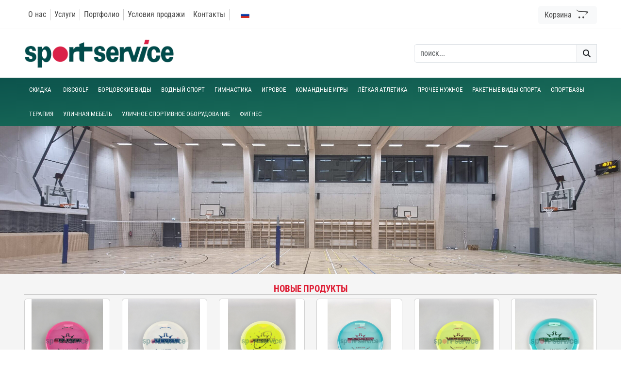

--- FILE ---
content_type: text/html; charset=UTF-8
request_url: https://www.sportservice.ee/ru/product/turnik-press-brusya-g542/
body_size: 9057
content:

<!doctype html>
<html lang="ru">
<head>
    <!-- Google tag (gtag.js) -->
    <script async src="https://www.googletagmanager.com/gtag/js?id=G-9WDZ3RV84B"></script>
    <script>
    window.dataLayer = window.dataLayer || [];

    function gtag() {
        dataLayer.push(arguments);
    }
    gtag('js', new Date());

    gtag('config', 'G-9WDZ3RV84B');
    </script>
    <meta charset="utf-8">
    <meta name="viewport" content="width=device-width, initial-scale=1">
        <title>Sportservice OÜ | sports accesories | football goals | basketball construction | custom sports solutions | multiarenas | tribunes | Spordiinventari müük | Spordivahendid | spordivarustus - ru                                Sportservice</title>
    <link href="https://www.sportservice.ee/1-0/bootstrap-5-3-2/dist/css/bootstrap.min.css" rel="stylesheet"
        integrity="sha384-T3c6CoIi6uLrA9TneNEoa7RxnatzjcDSCmG1MXxSR1GAsXEV/Dwwykc2MPK8M2HN" crossorigin="anonymous">

    <link rel="stylesheet" href="https://www.sportservice.ee/1-0/addons/fontawesome-free-6.5.1-web/css/fontawesome.min.css" />
    <link rel="stylesheet" href="https://www.sportservice.ee/1-0/addons/fontawesome-free-6.5.1-web/css/solid.css" />
    <link rel="stylesheet" href="https://www.sportservice.ee/1-0/addons/fontawesome-free-6.5.1-web/css/all.min.css" />
    <link href="https://www.sportservice.ee/1-0/css/style.css?ver=1768671467" rel="stylesheet">
            <link href="https://www.sportservice.ee/1-0/css/breakpoints.css?ver=1768671467" rel="stylesheet">
    <link rel="shortcut icon" type="image/png" href="https://www.sportservice.ee/1-0/images/favicon_130x130.png" />

    <meta name="description" content="Sportservice OÜ | Sportservice OÜ | sports accesories | football goals | basketball construction | custom sports solutions | multiarenas | tribunes | Spordiinventari müük | Spordivahendid | spordivarustus - ru                                " />
    <link rel="canonical" href="https://www.sportservice.ee/" />

    <meta property="og:locale" content="ru_ru" />
    <meta property="og:type" content="website" />
    <meta property="og:title" content="Sportservice OÜ | sports accesories | football goals | basketball construction | custom sports solutions | multiarenas | tribunes | Spordiinventari müük | Spordivahendid | spordivarustus - ru                                Sportservice" />
    <meta property="og:description" content="Sportservice OÜ | Sportservice OÜ | sports accesories | football goals | basketball construction | custom sports solutions | multiarenas | tribunes | Spordiinventari müük | Spordivahendid | spordivarustus - ru                                " />
    <meta property="og:url" content="https://www.sportservice.ee/" /><meta property="og:image" content="https://www.sportservice.ee/1-0/images/sportservice_logo_meta.jpg" /><meta property="og:image:width" content="600" /><meta property="og:image:height" content="600" /><meta property="og:image:type" content="image/jpg" />    <!--<meta property="fb:app_id" content="100040411515102" />-->
    <meta property="og:site_name" content="Sportservice OÜ" />
    <meta property="article:modified_time" content="2026-01-17T19:37:47+00:00" />

</head>

<body>
    <input type="hidden" id="inp_index_tr" value="ru">
    
<div class="container-fluid header-mainmenu">
    <div class="row">

        <div class="col-6 col-md-8 8 header-mainmenu-left d-flex align-items-center">

            <span class="mainmenu-link"><a href="https://www.sportservice.ee/ru/firmast/">О нас</a></span>
            <span class="mainmenu-link"><a href="https://www.sportservice.ee/ru/spordiinventari-teenus/">Услуги</a></span>
            <span class="mainmenu-link"><a href="https://www.sportservice.ee/ru/sportservice-tehtud-tood/">Портфолио</a></span>
            <span class="mainmenu-link"><a href="https://www.sportservice.ee/ru/muugitingimused/">Условия продажи</a></span>
            <!--<span class="mainmenu-link"><a href="blogi-sportservice/">Blogi</a></span>-->
            <!--<span class="mainmenu-link"><a href="vabad-tookohad/">Avatud töökohad</a></span>-->
            <span class="mainmenu-link"><a href="https://www.sportservice.ee/ru/sportservice-kontakt/">Контакты</a></span>

            <span class="mainmenu-link"> </span>

                            
                <div class="dropdown">
                            <button style="background: none; border: none;" type="button" data-bs-toggle="dropdown" aria-expanded="false">
                                <img src="https://www.sportservice.ee/1-0/images/flag_ru.png" style="height: 12px; width: auto;">
                            </button>
                            <ul class="dropdown-menu">
                            <li style="font-size: 13px;"><a class="dropdown-item" href="https://www.sportservice.ee/"><img src="https://www.sportservice.ee/1-0/images/flag_et.png" style="height: 12px; width: auto; padding-right: 5px;"> eesti keeles</a></li>
                            <li style="font-size: 13px;"><a class="dropdown-item" href="https://www.sportservice.ee/fi"><img src="https://www.sportservice.ee/1-0/images/flag_fi.png" style="height: 12px; width: auto; padding-right: 5px;"> suomeksi</a></li>
                            <li style="font-size: 13px;"><a class="dropdown-item" href="https://www.sportservice.ee/en"><img src="https://www.sportservice.ee/1-0/images/flag_en.png" style="height: 12px; width: auto; padding-right: 5px;"> in English</a></li>
                            </ul>
                        </div>                
            
            <span class="mainmenu-button-mobile" data-bs-toggle="offcanvas" data-bs-target="#offcanvas_menu_main" aria-controls="offcanvas_menu_main"><i class="fa-solid fa-bars"></i></span>

        </div>

        <div class="col-6 col-md-4  header-mainmenu-right">

            <button type="button" id="btn_cart" class="btn btn-light position-relative btn-mainmenu-cart">
                <span class="mainmenu-cart-text">Корзина </span> 
                
                <span><i class="fa-brands fa-opencart"></i></span>
                <span class="badge bg-red" id="span_cart_count">0</span>
            </button>

        </div>

    </div>
</div><!--header-mainmenu-->

<div class="offcanvas offcanvas-start" data-bs-backdrop="static" tabindex="-1" id="offcanvas_menu_main" aria-labelledby="">
    <div class="offcanvas-header">
        <div style="display: block;">
            <a href="https://www.sportservice.ee/"><img src="https://www.sportservice.ee/1-0/images/logo-hor-transp.png" style="width: 80%;height: auto; border:none;" title="Sportservice OÜ" alt="Sportservice OÜ logo"></a>
        </div>
        <!--<h5 class="offcanvas-title" id="staticBackdropLabel">TOOTEKATALOOG</h5>-->
        <button type="button" class="btn-close" data-bs-dismiss="offcanvas" aria-label="Close"></button>
    </div>
    <div class="offcanvas-body" id="offcanvas_menu_maincat">
        <div>
            <span class="categories-menu-link-mobile"><a href="https://www.sportservice.ee/ru/firmast/"><i class="fa-solid fa-caret-right"></i> О нас</a></span>
            <span class="categories-menu-link-mobile"><a href="https://www.sportservice.ee/ru/spordiinventari-teenus/"><i class="fa-solid fa-caret-right"></i> Услуги</a></span>
            <span class="categories-menu-link-mobile"><a href="https://www.sportservice.ee/ru/sportservice-tehtud-tood/"><i class="fa-solid fa-caret-right"></i> Портфолио</a></span>
            <span class="categories-menu-link-mobile"><a href="https://www.sportservice.ee/ru/muugitingimused/"><i class="fa-solid fa-caret-right"></i> Условия продажи</a></span>
            <!--<span class="categories-menu-link-mobile"><a href="vabad-tookohad/"><i class="fa-solid fa-caret-right"></i> Avatud töökohad</a></span>-->
            <span class="categories-menu-link-mobile"><a href="https://www.sportservice.ee/ru/sportservice-kontakt/"><i class="fa-solid fa-caret-right"></i> Контакты</a></a></span>
        </div>
    </div>
</div><div class="container-fluid header-menu2">
    <div class="row">
        <div class="col-12 col-lg-8 header-menu2-left d-flex align-items-center">
            <a href="https://www.sportservice.ee/ru/"><img src="https://www.sportservice.ee/1-0/images/logo-hor-transp.png" class="img-menu2-logo" title="Sportservice OÜ" alt="Sportservice OÜ logo"></a>
        </div>
        <div class="col-12 col-lg-4 header-menu2-right d-flex align-items-center">
            <div class="input-group">
                <input type="text" id="inp_fp_search" class="form-control" placeholder="поиск..." value="" aria-label="otsing" aria-describedby="basic-addon1">
                <span class="input-group-text" id="btn_fp_search" style="cursor: pointer;">
                    <i class="fa-solid fa-magnifying-glass" id="i_search_text"></i>
                    <span class="spinner-grow spinner-grow-sm text-green" id="i_search_loading" aria-hidden="true"></span>
                </span>

                <div class="dropdown-menu search-dropdown-window">
                    <table class="table table-hover" style="padding: 0;">
                        <tbody id="fp_search_results">
                            
                        </tbody>
                    </table>
                </div>

            </div>
            
        </div>
    </div>
</div><!--header-menu2--><div class="container-fluid categories-menu">
    <div class="row">
        <div class="col-12">
            <a href="https://www.sportservice.ee/ru/kataloog/soodus/"><span class="categories-menu-link ">Скидка</span></a>
            <a href="https://www.sportservice.ee/ru/kataloog/discgolf-ru"><span class="categories-menu-link ">Discgolf</span></a><a href="https://www.sportservice.ee/ru/kataloog/voitlussport-ru"><span class="categories-menu-link ">Борцовские виды</span></a><a href="https://www.sportservice.ee/ru/kataloog/veesport-ru"><span class="categories-menu-link ">Водный спорт</span></a><a href="https://www.sportservice.ee/ru/kataloog/voimlemine-ru"><span class="categories-menu-link ">гимнастика</span></a><a href="https://www.sportservice.ee/ru/kataloog/liikumis-ja-lustimangud-ru"><span class="categories-menu-link ">Игровое</span></a><a href="https://www.sportservice.ee/ru/kataloog/meeskonnasport-ru"><span class="categories-menu-link ">командные игры</span></a><a href="https://www.sportservice.ee/ru/kataloog/kergejoustik-ru"><span class="categories-menu-link ">Лёгкая атле́тика</span></a><a href="https://www.sportservice.ee/ru/kataloog/muu-et-ru"><span class="categories-menu-link ">Прочее нужное</span></a><a href="https://www.sportservice.ee/ru/kataloog/reketisport-ru"><span class="categories-menu-link ">Ракетные виды спорта</span></a><a href="https://www.sportservice.ee/ru/kataloog/spordirajatistele-ru"><span class="categories-menu-link ">Спортбазы</span></a><a href="https://www.sportservice.ee/ru/kataloog/teraapia-ru"><span class="categories-menu-link ">Терапия</span></a><a href="https://www.sportservice.ee/ru/kataloog/Уличная-мебель"><span class="categories-menu-link ">Уличная мебель</span></a><a href="https://www.sportservice.ee/ru/kataloog/Уличное-спортивное-оборудование"><span class="categories-menu-link ">Уличное спортивное оборудование</span></a><a href="https://www.sportservice.ee/ru/kataloog/fitness-ru"><span class="categories-menu-link ">ФИТНЕС</span></a> 
            <!--<a href="kataloog/#"><span class="categories-menu-link">Muu</span></a>-->

            <span class="categories-mobile-menu-button" data-bs-toggle="offcanvas" data-bs-target="#offcanvas_menu_categories" aria-controls="offcanvas_menu_categories"><i class="fa-solid fa-caret-right"></i> Tootekataloog</span>     
        </div>
    </div>
</div>

<div class="offcanvas offcanvas-start" data-bs-backdrop="static" tabindex="-1" id="offcanvas_menu_categories" aria-labelledby="">
    <div class="offcanvas-header">
        <div style="display: block;">
            <a href="https://www.sportservice.ee/"><img src="https://www.sportservice.ee/1-0/images/logo-hor-transp.png" style="width: 80%;height: auto; border:none;" title="Sportservice OÜ" alt="Sportservice OÜ logo"></a>
        </div>
        <!--<h5 class="offcanvas-title" id="staticBackdropLabel">TOOTEKATALOOG</h5>-->
        <button type="button" class="btn-close" data-bs-dismiss="offcanvas" aria-label="Close"></button>
    </div>
    <div class="offcanvas-body" id="offcanvas_menu_maincat">
        <div>
            <span class="categories-menu-link-mobile"><a href="https://www.sportservice.ee/ru/kataloog/discgolf-ru"><i class="fa-solid fa-caret-right"></i> Discgolf</a></span><span class="categories-menu-link-mobile"><a href="https://www.sportservice.ee/ru/kataloog/voitlussport-ru"><i class="fa-solid fa-caret-right"></i> Борцовские виды</a></span><span class="categories-menu-link-mobile"><a href="https://www.sportservice.ee/ru/kataloog/veesport-ru"><i class="fa-solid fa-caret-right"></i> Водный спорт</a></span><span class="categories-menu-link-mobile"><a href="https://www.sportservice.ee/ru/kataloog/voimlemine-ru"><i class="fa-solid fa-caret-right"></i> гимнастика</a></span><span class="categories-menu-link-mobile"><a href="https://www.sportservice.ee/ru/kataloog/liikumis-ja-lustimangud-ru"><i class="fa-solid fa-caret-right"></i> Игровое</a></span><span class="categories-menu-link-mobile"><a href="https://www.sportservice.ee/ru/kataloog/meeskonnasport-ru"><i class="fa-solid fa-caret-right"></i> командные игры</a></span><span class="categories-menu-link-mobile"><a href="https://www.sportservice.ee/ru/kataloog/kergejoustik-ru"><i class="fa-solid fa-caret-right"></i> Лёгкая атле́тика</a></span><span class="categories-menu-link-mobile"><a href="https://www.sportservice.ee/ru/kataloog/muu-et-ru"><i class="fa-solid fa-caret-right"></i> Прочее нужное</a></span><span class="categories-menu-link-mobile"><a href="https://www.sportservice.ee/ru/kataloog/reketisport-ru"><i class="fa-solid fa-caret-right"></i> Ракетные виды спорта</a></span><span class="categories-menu-link-mobile"><a href="https://www.sportservice.ee/ru/kataloog/spordirajatistele-ru"><i class="fa-solid fa-caret-right"></i> Спортбазы</a></span><span class="categories-menu-link-mobile"><a href="https://www.sportservice.ee/ru/kataloog/teraapia-ru"><i class="fa-solid fa-caret-right"></i> Терапия</a></span><span class="categories-menu-link-mobile"><a href="https://www.sportservice.ee/ru/kataloog/Уличная-мебель"><i class="fa-solid fa-caret-right"></i> Уличная мебель</a></span><span class="categories-menu-link-mobile"><a href="https://www.sportservice.ee/ru/kataloog/Уличное-спортивное-оборудование"><i class="fa-solid fa-caret-right"></i> Уличное спортивное оборудование</a></span><span class="categories-menu-link-mobile"><a href="https://www.sportservice.ee/ru/kataloog/fitness-ru"><i class="fa-solid fa-caret-right"></i> ФИТНЕС</a></span>        </div>
    </div>
</div><div class="container-fluid header-slider">
    <div class="row" style="margin: 0; padding: 0;">
        <div class="col-12 col-md-12" style="margin: 0; padding: 0;">
            <img class="header-slider-img" src="https://www.sportservice.ee/1-0/images/slider_old.jpg" title="" alt="">
        </div>
    </div>
</div><div class="container-fluid section-bargain">
    <div class="row">
        <div class="col-12 section-bargain-inner">
            <h3 class="text-red text-center">Новые продукты</h3>

            <div class="row row-cols-2 row-cols-md-4 row-cols-lg-6 g-4">
                <div class="col">
                                    <div class="card h-100 bargain-card">
                                    <a href="https://www.sportservice.ee/ru/toode/Диск-для-диск-гольфа-dynamic-discs-lucid-culprit">
                                    <img src="https://www.sportservice.ee/1-0/images/transp_square.png" style="background: url('https://www.sportservice.ee/1-0/uploads/products/400/1768569905.jpg') no-repeat; no-repeat; background-size: contain; background-position: center;" class="card-img-top" alt="Диск для диск гольфа Dynamic Discs Lucid Culprit">
                                    </a>
                                    <div class="card-body">
                                        <h5 class="card-title text-center">Диск для диск гольфа Dynamic Discs Lucid Culprit</h5>
                                        <p class="card-text text-center"><span class="bargain-new-price text-red">20.00€</span> <span class="bargain-new-price-vat"> вкл. НДС</span></p>
                                    </div>
                                    </div>
                            </div><div class="col">
                                    <div class="card h-100 bargain-card">
                                    <a href="https://www.sportservice.ee/ru/toode/Диск-для-диск-гольфа-dynamic-discs-lucid-line-justice">
                                    <img src="https://www.sportservice.ee/1-0/images/transp_square.png" style="background: url('https://www.sportservice.ee/1-0/uploads/products/400/1768566040.jpg') no-repeat; no-repeat; background-size: contain; background-position: center;" class="card-img-top" alt="Диск для диск гольфа Dynamic Discs Lucid Line Justice">
                                    </a>
                                    <div class="card-body">
                                        <h5 class="card-title text-center">Диск для диск гольфа Dynamic Discs Lucid Line Justice</h5>
                                        <p class="card-text text-center"><span class="bargain-new-price text-red">20.00€</span> <span class="bargain-new-price-vat"> вкл. НДС</span></p>
                                    </div>
                                    </div>
                            </div><div class="col">
                                    <div class="card h-100 bargain-card">
                                    <a href="https://www.sportservice.ee/ru/toode/Диск-для-диск-гольфа-dynamic-discs-lucid-ice-orbit-justice">
                                    <img src="https://www.sportservice.ee/1-0/images/transp_square.png" style="background: url('https://www.sportservice.ee/1-0/uploads/products/400/1768564199.jpg') no-repeat; no-repeat; background-size: contain; background-position: center;" class="card-img-top" alt="Диск для диск гольфа Dynamic Discs Lucid Ice Orbit Justice">
                                    </a>
                                    <div class="card-body">
                                        <h5 class="card-title text-center">Диск для диск гольфа Dynamic Discs Lucid Ice Orbit Justice</h5>
                                        <p class="card-text text-center"><span class="bargain-new-price text-red">26.00€</span> <span class="bargain-new-price-vat"> вкл. НДС</span></p>
                                    </div>
                                    </div>
                            </div><div class="col">
                                    <div class="card h-100 bargain-card">
                                    <a href="https://www.sportservice.ee/ru/toode/Диск-для-диск-гольфа-dynamic-discs-lucid-line-suspect">
                                    <img src="https://www.sportservice.ee/1-0/images/transp_square.png" style="background: url('https://www.sportservice.ee/1-0/uploads/products/400/1768561306.jpg') no-repeat; no-repeat; background-size: contain; background-position: center;" class="card-img-top" alt="Диск для диск гольфа Dynamic Discs Lucid Line Suspect">
                                    </a>
                                    <div class="card-body">
                                        <h5 class="card-title text-center">Диск для диск гольфа Dynamic Discs Lucid Line Suspect</h5>
                                        <p class="card-text text-center"><span class="bargain-new-price text-red">20.00€</span> <span class="bargain-new-price-vat"> вкл. НДС</span></p>
                                    </div>
                                    </div>
                            </div><div class="col">
                                    <div class="card h-100 bargain-card">
                                    <a href="https://www.sportservice.ee/ru/toode/Диск-для-диск-гольфаdynamic-discs-lucid-verdict">
                                    <img src="https://www.sportservice.ee/1-0/images/transp_square.png" style="background: url('https://www.sportservice.ee/1-0/uploads/products/400/1768558468.jpg') no-repeat; no-repeat; background-size: contain; background-position: center;" class="card-img-top" alt="Диск для диск гольфаDynamic Discs Lucid Verdict">
                                    </a>
                                    <div class="card-body">
                                        <h5 class="card-title text-center">Диск для диск гольфаDynamic Discs Lucid Verdict</h5>
                                        <p class="card-text text-center"><span class="bargain-new-price text-red">20.00€</span> <span class="bargain-new-price-vat"> вкл. НДС</span></p>
                                    </div>
                                    </div>
                            </div><div class="col">
                                    <div class="card h-100 bargain-card">
                                    <a href="https://www.sportservice.ee/ru/toode/Диск-для-диск-гольфа-dynamic-discs-lucid-line-enforcer">
                                    <img src="https://www.sportservice.ee/1-0/images/transp_square.png" style="background: url('https://www.sportservice.ee/1-0/uploads/products/400/1768553669.jpg') no-repeat; no-repeat; background-size: contain; background-position: center;" class="card-img-top" alt="Диск для диск гольфа Dynamic Discs Lucid Line Enforcer">
                                    </a>
                                    <div class="card-body">
                                        <h5 class="card-title text-center">Диск для диск гольфа Dynamic Discs Lucid Line Enforcer</h5>
                                        <p class="card-text text-center"><span class="bargain-new-price text-red">20.00€</span> <span class="bargain-new-price-vat"> вкл. НДС</span></p>
                                    </div>
                                    </div>
                            </div><div class="col">
                                    <div class="card h-100 bargain-card">
                                    <a href="https://www.sportservice.ee/ru/toode/Диск-для-диск-гольфаlatitude-64-opto-ice-glimmer-explorer-">
                                    <img src="https://www.sportservice.ee/1-0/images/transp_square.png" style="background: url('https://www.sportservice.ee/1-0/uploads/products/400/1768552467.jpg') no-repeat; no-repeat; background-size: contain; background-position: center;" class="card-img-top" alt="Диск для диск гольфаLatitude 64 Opto-Ice Glimmer Explorer ">
                                    </a>
                                    <div class="card-body">
                                        <h5 class="card-title text-center">Диск для диск гольфаLatitude 64 Opto-Ice Glimmer Explorer </h5>
                                        <p class="card-text text-center"><span class="bargain-new-price text-red">26.00€</span> <span class="bargain-new-price-vat"> вкл. НДС</span></p>
                                    </div>
                                    </div>
                            </div><div class="col">
                                    <div class="card h-100 bargain-card">
                                    <a href="https://www.sportservice.ee/ru/toode/Диск-для-диск-гольфа-latitude-64-opto-line-diamond">
                                    <img src="https://www.sportservice.ee/1-0/images/transp_square.png" style="background: url('https://www.sportservice.ee/1-0/uploads/products/400/1768549940.jpg') no-repeat; no-repeat; background-size: contain; background-position: center;" class="card-img-top" alt="Диск для диск гольфа Latitude 64 Opto Line Diamond">
                                    </a>
                                    <div class="card-body">
                                        <h5 class="card-title text-center">Диск для диск гольфа Latitude 64 Opto Line Diamond</h5>
                                        <p class="card-text text-center"><span class="bargain-new-price text-red">20.00€</span> <span class="bargain-new-price-vat"> вкл. НДС</span></p>
                                    </div>
                                    </div>
                            </div><div class="col">
                                    <div class="card h-100 bargain-card">
                                    <a href="https://www.sportservice.ee/ru/toode/Диск-для-диск-гольфа-latitude-64-opto-line-havoc">
                                    <img src="https://www.sportservice.ee/1-0/images/transp_square.png" style="background: url('https://www.sportservice.ee/1-0/uploads/products/400/1768548769.jpg') no-repeat; no-repeat; background-size: contain; background-position: center;" class="card-img-top" alt="Диск для диск гольфа Latitude 64 Opto Line Havoc">
                                    </a>
                                    <div class="card-body">
                                        <h5 class="card-title text-center">Диск для диск гольфа Latitude 64 Opto Line Havoc</h5>
                                        <p class="card-text text-center"><span class="bargain-new-price text-red">20.00€</span> <span class="bargain-new-price-vat"> вкл. НДС</span></p>
                                    </div>
                                    </div>
                            </div><div class="col">
                                    <div class="card h-100 bargain-card">
                                    <a href="https://www.sportservice.ee/ru/toode/Диск-для-диск-гольфа-latitude-64-opto-line-air-ballista-pro">
                                    <img src="https://www.sportservice.ee/1-0/images/transp_square.png" style="background: url('https://www.sportservice.ee/1-0/uploads/products/400/1768546374.jpg') no-repeat; no-repeat; background-size: contain; background-position: center;" class="card-img-top" alt="Диск для диск гольфа Latitude 64 Opto Line Air Ballista PRO">
                                    </a>
                                    <div class="card-body">
                                        <h5 class="card-title text-center">Диск для диск гольфа Latitude 64 Opto Line Air Ballista PRO</h5>
                                        <p class="card-text text-center"><span class="bargain-new-price text-red">20.00€</span> <span class="bargain-new-price-vat"> вкл. НДС</span></p>
                                    </div>
                                    </div>
                            </div><div class="col">
                                    <div class="card h-100 bargain-card">
                                    <a href="https://www.sportservice.ee/ru/toode/Диск-для-диск-гольфа-latitude-64-gold-line-sapphire">
                                    <img src="https://www.sportservice.ee/1-0/images/transp_square.png" style="background: url('https://www.sportservice.ee/1-0/uploads/products/400/1768544765.jpg') no-repeat; no-repeat; background-size: contain; background-position: center;" class="card-img-top" alt="Диск для диск гольфа Latitude 64 Gold Line Sapphire">
                                    </a>
                                    <div class="card-body">
                                        <h5 class="card-title text-center">Диск для диск гольфа Latitude 64 Gold Line Sapphire</h5>
                                        <p class="card-text text-center"><span class="bargain-new-price text-red">20.00€</span> <span class="bargain-new-price-vat"> вкл. НДС</span></p>
                                    </div>
                                    </div>
                            </div><div class="col">
                                    <div class="card h-100 bargain-card">
                                    <a href="https://www.sportservice.ee/ru/toode/Диск-для-диск-гольфа-westside-discs-vip-line-hatchet">
                                    <img src="https://www.sportservice.ee/1-0/images/transp_square.png" style="background: url('https://www.sportservice.ee/1-0/uploads/products/400/1768543336.jpg') no-repeat; no-repeat; background-size: contain; background-position: center;" class="card-img-top" alt="Диск для диск гольфа Westside Discs VIP Line Hatchet">
                                    </a>
                                    <div class="card-body">
                                        <h5 class="card-title text-center">Диск для диск гольфа Westside Discs VIP Line Hatchet</h5>
                                        <p class="card-text text-center"><span class="bargain-new-price text-red">17.00€</span> <span class="bargain-new-price-vat"> вкл. НДС</span></p>
                                    </div>
                                    </div>
                            </div>                <!--
                <div class="col">
                        <div class="card h-100 bargain-card">
                        <a href="toode/">
                        <img src="images/transp_square.png" style="background: url('uploads/products/thumb/Advance.jpg') no-repeat; no-repeat; background-size: cover; background-position: center;" class="card-img-top" alt="...">
                        </a>
                        <div class="card-body">
                            <h5 class="card-title text-center">Jalgpall Advance, nr 5</h5>
                            <p class="card-text text-center">
                                <span class="bargain-old-price">52.86€</span>
                                <span class="bargain-new-price text-red">30.60€</span>
                            </p>
                        </div>
                        </div>
                </div>
                -->
                
            </div><!--row-->
            
            <div class="row">
                <div class="col-12">
                    <br>
                    <a href="https://www.sportservice.ee/kataloog/uudistooted/" class="btn form-control btn-success">Посмотреть все новые продукты <i class="fa-solid fa-caret-down"></i></a>
                </div>
            </div>

        </div><!--section-bargain-inner-->
    </div><!--row-->
</div><!--section-bargain--><div class="container-fluid section-references">

    <div class="row">
    <h3 class="text-red text-center">Портфолио</h3>
        <div class="col-12 col-md-6">
            <!--<h3 class="text-blue">Tehtud tööd</h3>-->
            
            <div id="carouselReferences" class="carousel slide" data-bs-ride="carousel">
                
                <div class="carousel-inner">

                    <div class="carousel-item active"><a href="https://www.sportservice.ee/ru/sportservice-tehtud-tood/Paide Jalgpallihall"><img src="https://www.sportservice.ee/1-0/images/transp_1280-720.png" style="background: url('https://www.sportservice.ee/1-0/uploads/references/1200/1751273431.jpg') no-repeat; no-repeat; background-size: cover; background-position: center;" class="d-block w-100" alt="Paide Jalgpallihall"></a><div class="carousel-caption d-none d-md-block carousel-text-bg">
                                    <h5 class="slider-caption-2">Paide Jalgpallihall</h5>
                                 </div></div><div class="carousel-item"><a href="https://www.sportservice.ee/ru/sportservice-tehtud-tood/uus-referents-313"><img src="https://www.sportservice.ee/1-0/images/transp_1280-720.png" style="background: url('https://www.sportservice.ee/1-0/uploads/references/1200/1757061036.jpg') no-repeat; no-repeat; background-size: cover; background-position: center;" class="d-block w-100" alt="Viimsi jalgpallihall"></a><div class="carousel-caption d-none d-md-block carousel-text-bg">
                                    <h5 class="slider-caption-2">Viimsi jalgpallihall</h5>
                                 </div></div><div class="carousel-item"><a href="https://www.sportservice.ee/ru/sportservice-tehtud-tood/lauka-põhikool"><img src="https://www.sportservice.ee/1-0/images/transp_1280-720.png" style="background: url('https://www.sportservice.ee/1-0/uploads/references/1200/1758794500.jpg') no-repeat; no-repeat; background-size: cover; background-position: center;" class="d-block w-100" alt="Lauka Põhikool"></a><div class="carousel-caption d-none d-md-block carousel-text-bg">
                                    <h5 class="slider-caption-2">Lauka Põhikool</h5>
                                 </div></div><div class="carousel-item"><a href="https://www.sportservice.ee/ru/sportservice-tehtud-tood/rannavorkpalli-valjakud-haabneemes"><img src="https://www.sportservice.ee/1-0/images/transp_1280-720.png" style="background: url('https://www.sportservice.ee/1-0/uploads/references/1200/20220427_172408-scaled.jpg') no-repeat; no-repeat; background-size: cover; background-position: center;" class="d-block w-100" alt="Rannavõrkpalli väljakud Haabneemes"></a><div class="carousel-caption d-none d-md-block carousel-text-bg">
                                    <h5 class="slider-caption-2">Rannavõrkpalli väljakud Haabneemes</h5>
                                 </div></div><div class="carousel-item"><a href="https://www.sportservice.ee/ru/sportservice-tehtud-tood/Stroomi-ranna-korvpalliväljakud"><img src="https://www.sportservice.ee/1-0/images/transp_1280-720.png" style="background: url('https://www.sportservice.ee/1-0/uploads/references/1200/1758802097.jpg') no-repeat; no-repeat; background-size: cover; background-position: center;" class="d-block w-100" alt="Stroomi ranna korvpalliväljakud"></a><div class="carousel-caption d-none d-md-block carousel-text-bg">
                                    <h5 class="slider-caption-2">Stroomi ranna korvpalliväljakud</h5>
                                 </div></div>
                </div>

                <div class="carousel-indicators">
                    <button type="button" data-bs-target="#carouselReferences" data-bs-slide-to="0" class="active" aria-current="true" aria-label="..."></button><button type="button" data-bs-target="#carouselReferences" data-bs-slide-to="1" aria-label="..."></button><button type="button" data-bs-target="#carouselReferences" data-bs-slide-to="2" aria-label="..."></button><button type="button" data-bs-target="#carouselReferences" data-bs-slide-to="3" aria-label="..."></button><button type="button" data-bs-target="#carouselReferences" data-bs-slide-to="4" aria-label="..."></button>
                </div>

                <button class="carousel-control-prev" type="button" data-bs-target="#carouselReferences" data-bs-slide="prev">
                    <span class="carousel-control-prev-icon" aria-hidden="true"></span>
                    <span class="visually-hidden">Previous</span>
                </button>
                <button class="carousel-control-next" type="button" data-bs-target="#carouselReferences" data-bs-slide="next">
                    <span class="carousel-control-next-icon" aria-hidden="true"></span>
                    <span class="visually-hidden">Next</span>
                </button>
            </div>

        </div><!--slider-->

        <div class="col-12 col-md-6 section-references-right">
            <!--<h3 class="text-red">Viimati valminud</h3>-->
                
                <div class="row">
                    <div class="col-6 col-md-3 reference-thumb-conteiner" title="Mõniste Multispordiväljak">
                                <a href="https://www.sportservice.ee/ru/sportservice-tehtud-tood/moniste-multispordivaljak">
                                    <img src="https://www.sportservice.ee/1-0/images/transp_square.png" style="background: url('https://www.sportservice.ee/1-0/uploads/references/400/M-nisteMultispordiv-ljak-scaled.jpg') no-repeat; no-repeat; background-size: cover; background-position: center;" class="img-reference-thumb" alt="Mõniste Multispordiväljak" title="Mõniste Multispordiväljak">    
                                </a>
                              </div><div class="col-6 col-md-3 reference-thumb-conteiner" title="Paikuse spordikeskus">
                                <a href="https://www.sportservice.ee/ru/sportservice-tehtud-tood/paikuse-spordikeskus">
                                    <img src="https://www.sportservice.ee/1-0/images/transp_square.png" style="background: url('https://www.sportservice.ee/1-0/uploads/references/400/1712550194.jpg') no-repeat; no-repeat; background-size: cover; background-position: center;" class="img-reference-thumb" alt="Paikuse spordikeskus" title="Paikuse spordikeskus">    
                                </a>
                              </div><div class="col-6 col-md-3 reference-thumb-conteiner" title="Narva P. Kerese Staadion">
                                <a href="https://www.sportservice.ee/ru/sportservice-tehtud-tood/narva-p-kerese-staadion">
                                    <img src="https://www.sportservice.ee/1-0/images/transp_square.png" style="background: url('https://www.sportservice.ee/1-0/uploads/references/400/103-scaled.jpg') no-repeat; no-repeat; background-size: cover; background-position: center;" class="img-reference-thumb" alt="Narva P. Kerese Staadion" title="Narva P. Kerese Staadion">    
                                </a>
                              </div><div class="col-6 col-md-3 reference-thumb-conteiner" title="Rõuge Põhikool">
                                <a href="https://www.sportservice.ee/ru/sportservice-tehtud-tood/rouge-pohikool">
                                    <img src="https://www.sportservice.ee/1-0/images/transp_square.png" style="background: url('https://www.sportservice.ee/1-0/uploads/references/400/R-uge-PK05.jpg') no-repeat; no-repeat; background-size: cover; background-position: center;" class="img-reference-thumb" alt="Rõuge Põhikool" title="Rõuge Põhikool">    
                                </a>
                              </div><div class="col-6 col-md-3 reference-thumb-conteiner" title="Stroomiranna jalgpalliväljak">
                                <a href="https://www.sportservice.ee/ru/sportservice-tehtud-tood/uus-referents-309">
                                    <img src="https://www.sportservice.ee/1-0/images/transp_square.png" style="background: url('https://www.sportservice.ee/1-0/uploads/references/400/1756467214.jpg') no-repeat; no-repeat; background-size: cover; background-position: center;" class="img-reference-thumb" alt="Stroomiranna jalgpalliväljak" title="Stroomiranna jalgpalliväljak">    
                                </a>
                              </div><div class="col-6 col-md-3 reference-thumb-conteiner" title="Viljandi Paalalinna kooli multispordiväljak">
                                <a href="https://www.sportservice.ee/ru/sportservice-tehtud-tood/viljandi-paalalinna-kooli-multispordivaljak">
                                    <img src="https://www.sportservice.ee/1-0/images/transp_square.png" style="background: url('https://www.sportservice.ee/1-0/uploads/references/400/IMG_20191015_171041-scaled.jpg') no-repeat; no-repeat; background-size: cover; background-position: center;" class="img-reference-thumb" alt="Viljandi Paalalinna kooli multispordiväljak" title="Viljandi Paalalinna kooli multispordiväljak">    
                                </a>
                              </div><div class="col-6 col-md-3 reference-thumb-conteiner" title="Tallinna kesklinna rattahoidjad">
                                <a href="https://www.sportservice.ee/ru/sportservice-tehtud-tood/tallinna-kesklinna-rattahoidjad">
                                    <img src="https://www.sportservice.ee/1-0/images/transp_square.png" style="background: url('https://www.sportservice.ee/1-0/uploads/references/400/20221017_100259-scaled.jpg') no-repeat; no-repeat; background-size: cover; background-position: center;" class="img-reference-thumb" alt="Tallinna kesklinna rattahoidjad" title="Tallinna kesklinna rattahoidjad">    
                                </a>
                              </div><div class="col-6 col-md-3 reference-thumb-conteiner" title="Kohtla-Järve Riigigümnaasiumi spordiplats">
                                <a href="https://www.sportservice.ee/ru/sportservice-tehtud-tood/kohtla-jarve-riigigumnaasiumi-spordiplats">
                                    <img src="https://www.sportservice.ee/1-0/images/transp_square.png" style="background: url('https://www.sportservice.ee/1-0/uploads/references/400/IMG_4498-scaled.jpg') no-repeat; no-repeat; background-size: cover; background-position: center;" class="img-reference-thumb" alt="Kohtla-Järve Riigigümnaasiumi spordiplats" title="Kohtla-Järve Riigigümnaasiumi spordiplats">    
                                </a>
                              </div>                    
                </div>
                
                <a href="https://www.sportservice.ee/sportservice-tehtud-tood/" class="btn btn-light form-control">показать все <i class="fa-regular fa-images"></i></a>

        </div>

    </div><!--row-->

</div><!--section-references--><hr>
<div class="container-fluid section-contact bg-light-green">
    <div class="row">
        <div class="col-12 col-md-2 section-contact-left">
            <!--<h6 class="text-red text-center text-uppercase">KONTAKT</h6>-->
            <div style="width: 100%; height: 90%; border-right: 1px solid #CCC;">
                <span class="section-contact-row">
                    <img src="https://www.sportservice.ee/1-0/images/logo.png">
                </span>
                <span class="section-contact-row-name"><b>Sportservice OÜ</b></span>
                <span class="section-contact-row-code">Reg.kood: 10329675</span>
                
                <span class="section-contact-row-address"><i class="fa-solid fa-location-dot"></i> Juubelitammede tee 7,</span>
                <span class="section-contact-row-address2">Saku, Harjumaa</span>
                <span class="section-contact-row-phone"><i class="fa-regular fa-clock"></i> E-R 7:30-16:00</span>
                <span class="section-contact-row-phone"><i class="fa-solid fa-square-phone-flip"></i>(+372) 660 4312</span>
                <span class="section-contact-row-email"><i class="fa-solid fa-at"></i> sportservice[at]sportservice.ee</span>

                <span class="section-contact-row-view">
                    <img src="https://www.sportservice.ee/1-0/images/valjakuvaade.jpg">
                </span>

            </div>

        </div>

        <div class="col-12 col-md-4 section-contact-middle">
            <h6 class="text-red text-center text-uppercase">Связаться с нами</h6>
            <div class="form-floating mb-3">
                <input type="text" class="form-control" id="inp_name" placeholder="">
                <label for="inp_name">Ваше имя</label>
            </div>
            <div class="form-floating mb-3">
                <input type="email" class="form-control" id="inp_email" placeholder="">
                <label for="inp_email">Ваш электронный адрес</label>
            </div>
            <div class="form-floating mb-3">
                <input type="text" class="form-control" id="inp_phone" placeholder="">
                <label for="inp_phone">номер телефона</label>
            </div>
            <div class="form-floating mb-3">
                <textarea class="form-control" id="inp_question" placeholder=""></textarea>
                <label for="inp_question">Вопрос, сообщение, отзыв</label>
            </div>
            <button type="button" id="btn_send_email" class="btn btn-primary form-control"><i class="fa-regular fa-paper-plane"></i> Отправлять</button>
        </div>

        <div class="col-12 col-md-6 section-contact-right">
            <iframe style="width: 100%; "src="https://www.google.com/maps/embed?pb=!1m18!1m12!1m3!1d2037.1029732497652!2d24.66079921263397!3d59.29783741343526!2m3!1f0!2f0!3f0!3m2!1i1024!2i768!4f13.1!3m3!1m2!1s0x4692c0822545e651%3A0x47a8b2ceb6e24e58!2sSportservice%20O%C3%9C!5e0!3m2!1set!2ses!4v1707399291933!5m2!1set!2ses" width="100%" height="450" style="border:0;" allowfullscreen="" loading="lazy" referrerpolicy="no-referrer-when-downgrade"></iframe>
        </div>
    </div>
</div><div class="container-fluid section-logos">
    <div class="row">
        <div class="col-12 text-center">
            <!--<h3 class="text-red text-center">Meie koostööpartnerid</h3>-->
            <hr>
            <a href="http://www.bhfitness.com/uk" target="_BLANK" title="Meie koostööpartnerid"><img src="https://www.sportservice.ee/1-0/uploads/logos/bh.png" alt="..."></a>
            <a href="http://www.bodet-sport.com/" target="_BLANK" title="Meie koostööpartnerid"><img src="https://www.sportservice.ee/1-0/uploads/logos/bodet.png" alt="..."></a>
            <a href="http://www.oitma.ee/" target="_BLANK" title="Meie koostööpartnerid"><img src="https://www.sportservice.ee/1-0/uploads/logos/oitma.png" alt="..."></a>
            <a href="http://www.haspo-sportgeraete.de/" target="_BLANK" title="Meie koostööpartnerid"><img src="https://www.sportservice.ee/1-0/uploads/logos/haspo.png" alt="..."></a>
            <a href="http://www.kovostal.cz/" target="_BLANK" title="Meie koostööpartnerid"><img src="https://www.sportservice.ee/1-0/uploads/logos/kovostal.png" alt="..."></a>
            <a href="https://www.pitchmark.com/" target="_BLANK" title="Meie koostööpartnerid"><img src="https://www.sportservice.ee/1-0/uploads/logos/pitchmark.png" alt="..."></a>
            <a href="http://prostar.pl/en" target="_BLANK" title="Meie koostööpartnerid"><img src="https://www.sportservice.ee/1-0/uploads/logos/prostar.gif" alt="..."></a>
            <a href="https://www.huck.net/" target="_BLANK" title="Meie koostööpartnerid"><img src="https://www.sportservice.ee/1-0/uploads/logos/huck.png" alt="..."></a>
            <a href="https://www.vesmaco.com/en/" target="_BLANK" title="Meie koostööpartnerid"><img src="https://www.sportservice.ee/1-0/uploads/logos/vesmaco.jpg" alt="..."></a>
        </div>
    </div>
</div><!--section logos--><div class="container-fluid section-footer ">
    
    <div class="row">
        <div class="col-12 col-md-5 col-lg-5">
            <h6>Дополнительная информация</h6>
            <p>По вопросам строительства и сборки спортивного оборудования обращайтесь к руководителям проектов, которые помогут Вам сориентироваться в мире спортивного оборудования и найти ответы на возникшие вопросы. Также свяжитесь с нами, если вы не нашли интересующий вас товар в списке товаров. Мы пытаемся найти решение с помощью наших многочисленных зарубежных партнеров.</p>
        </div>
        <div class="col-12 col-md-3 col-lg-2 section-footer-fast-links">
            <h6>Краткие ссылки</h6>
            <span class="footer-menu-link"><a href="https://www.sportservice.ee/ru/firmast/"><i class="fa-regular fa-circle"></i> О нас</a></span>
            <span class="footer-menu-link"><a href="https://www.sportservice.ee/ru/spordiinventari-teenus/"><i class="fa-regular fa-circle"></i> Услуги</a></span>
            <span class="footer-menu-link"><a href="https://www.sportservice.ee/ru/sportservice-tehtud-tood/"><i class="fa-regular fa-circle"></i> Портфолио</a></span>
            <span class="footer-menu-link"><a href="https://www.sportservice.ee/ru/muugitingimused/"><i class="fa-regular fa-circle"></i> Условия продажи</a></span>
            <!--<span class="footer-menu-link"><a href="#"><i class="fa-regular fa-circle"></i> Blogi</a></span>-->
            <!--<span class="footer-menu-link"><a href="https://www.sportservice.ee/ru/vabad-tookohad/"><i class="fa-regular fa-circle"></i> Avatud töökohad</a></span>-->
            <span class="footer-menu-link"><a href="https://www.sportservice.ee/ru/sportservice-kontakt/"><i class="fa-regular fa-circle"></i> Контакты</a></span>
        </div>
        <div class="col-12 col-md-4 col-lg-5 text-right">
            <h6 class="text-right">Подписывайтесь на нас</h6>
            <span class="social-media-button"><a href="https://www.facebook.com/Sportservice-140878452640297/" target="_BLANK"><i class="fa-brands fa-square-facebook"></i></a></span>
            <span class="social-media-button"><a href="https://www.instagram.com/sportservice_ltd/" target="_BLANK"><i class="fa-brands fa-instagram"></i></a></span>
        </div>
    </div>

</div><div class="container-fluid section-footer-2 text-blue">
    <div class="row">
        <div class="col-12">
            ©2026 Sportservice OÜ · Juubelitammede tee 7, Saku, Harjumaa · Tel 660 4312 · sportservice[at]sportservice.ee
        </div>
    </div>
</div><input type="hidden" id="inp_path" value="https://www.sportservice.ee/1-0/">
<input type="hidden" id="inp_link" value="https://www.sportservice.ee/">

<!-- Modal Edit -->
<div class="modal fade" id="modal_cart" data-bs-backdrop="static" data-bs-keyboard="false" tabindex="-1" aria-labelledby="staticBackdropLabel" aria-hidden="false">
    <div class="modal-dialog modal-dialog-centered modal-xl">
        <div class="modal-content">
            <div class="modal-header edit-modal-header">
                <h1 class="modal-title fs-5" id="staticBackdropLabel"><i class="fa-brands fa-opencart"></i> Корзина</h1>
                <button type="button" class="btn-close" data-bs-dismiss="modal" aria-label="закрывать" title="закрывать"></button>
            </div>
            <div class="modal-body">
                                    
                <!--<input type="hidden" id="inp_modal_add_parent_id" value="">
                <input type="hidden" id="inp_modal_add_type" value="">-->

                <div class="container-fluid">
                    <div class="row">
                        
                        <div class="col-12">

                            <table class="table table-sm table-responsive table-hover cart-table">
                                    <thead>
                                        <tr>
                                            <th style="max-width: 120px;">Код</th>
                                            <th style="max-width: 100px;"></th>
                                            <th>Продукт</th>
                                            <th style="max-width: 150px;">Вариация</th>
                                            <th style="max-width: 80px;">Количество</th>
                                            <th style="max-width: 120px;">Цена</th>
                                            <th style="max-width: 140px;">Вместе</th>
                                        </tr>

                                        <tr class="cart-loading-row no-print">
                                            <td colspan="7" class="align-middle">
                                                <div class="spinner-grow spinner-grow-sm text-danger" role="status" >
                                                    <span class="sr-only">загрузка...</span>
                                                </div>
                                                <span class="loading-text">загрузка контента...</span>
                                            </td>
                                        </tr>

                                    </thead>
                                    <tbody id="cart_results"></tbody>
                                    <tfoot>
                                        <tr>
                                            <td colspan="5" style="border-bottom: none;"></td>
                                            
                                            <th>ВМЕСТЕ</th>
                                            <th id="cart_sum_total">0.00€</th>
                                            
                                        </tr>

                                        <tr style="font-size: 12px;">
                                            <td colspan="5" style="border-bottom: none;"></td>
                                            
                                            <td>в том числе НДС 24%</td>
                                            <td id="cart_vat_total">0.00€</td>
                                            
                                        </tr>

                                    </tfoot>
                                    

                                </table>

                        </div>

                    </div>

                </div>

            </div><!--modal-body-->
            <div class="modal-footer">
                <button type="button" class="btn btn-secondary btn-sm" data-bs-dismiss="modal">закрывать</button>
                <button type="button" id="btn_cart_step2" class="btn btn-success btn-sm" >Следующий <i class="fa-solid fa-right-to-bracket"></i></button>
            </div>
        </div>
    </div>
</div>

<div class="modal fade" id="modal_cart_confirm" data-bs-backdrop="static" data-bs-keyboard="false" tabindex="-1" aria-labelledby="staticBackdropLabel" aria-hidden="true">
    <div class="modal-dialog modal-dialog-centered modal-xl">
        <div class="modal-content">
            <div class="modal-header edit-modal-header">
                <h1 class="modal-title fs-5" id="staticBackdropLabel"><i class="fa-brands fa-opencart"></i> подтвердите и отправьте</h1>
                <button type="button" class="btn-close" data-bs-dismiss="modal" aria-label="Sulge" title="закрывать"></button>
            </div>
            <div class="modal-body">
                                    
                <input type="hidden" id="inp_modal_cart_id" value="">
                
                <div class="container-fluid">
                    <div class="row">
                        

                        <div class="col-12 col-md-6">
                            <h6 class="text-green"><i class="fa-solid fa-user-tag"></i> Контакты</h6>
                            <div class="input-group input-group-sm mb-3">
                                <label class="input-group-text" for="inp_cart_customer_name"><i class="fa-solid fa-tag"></i> Ваше имя</label>
                                <input type="text" id="inp_cart_customer_name" class="form-control" placeholder="* Имя и фамилия">
                            </div>

                            <div class="input-group input-group-sm mb-3">
                                <label class="input-group-text" for="inp_cart_customer_company"><i class="fa-regular fa-building"></i> Компания</label>
                                <input type="text" id="inp_cart_customer_company" class="form-control" placeholder="Название компании">
                            </div>

                            <div class="input-group input-group-sm mb-3">
                                <label class="input-group-text" for="inp_cart_customer_country"><i class="fa-solid fa-earth-europe"></i> Страна</label>
                                <input type="text" id="inp_cart_customer_country" class="form-control" placeholder="* Страна">
                            </div>

                            <div class="input-group input-group-sm mb-3">
                                <label class="input-group-text" for="inp_cart_customer_city"><i class="fa-solid fa-map-pin"></i> Город</label>
                                <input type="text" id="inp_cart_customer_city" class="form-control" placeholder="* Город или поселок">
                            </div>

                            <div class="input-group input-group-sm mb-3">
                                <label class="input-group-text" for="inp_cart_customer_address"><i class="fa-solid fa-location-dot"></i> адрес</label>
                                <input type="text" id="inp_cart_customer_address" class="form-control" placeholder="* Деревня/улица, № дома/квартиры">
                            </div>

                            <div class="input-group input-group-sm mb-3">
                                <label class="input-group-text" for="inp_cart_customer_phone"><i class="fa-solid fa-mobile-screen"></i> телефон</label>
                                <input type="text" id="inp_cart_customer_phone" class="form-control" placeholder="* Номер телефона">
                            </div>

                            <div class="input-group input-group-sm mb-3">
                                <label class="input-group-text" for="inp_cart_customer_email"><i class="fa-solid fa-at"></i> Электронная почта</label>
                                <input type="email" id="inp_cart_customer_email" class="form-control" placeholder="* Адрес электронной почты">
                            </div>

                        </div>

                        <div class="col-12 col-md-6">
                            <h6 class="text-green"><i class="fa-solid fa-truck"></i> Доставка</h6>
                            <div class="form-check">
                                <input class="form-check-input" type="radio" name="inp_shipping_choice" id="inp_shipping_self" checked>
                                <label class="form-check-label" for="inp_shipping_self">
                                    товар заберу сам                                </label>
                            </div>
                            <div class="form-check">
                                <input class="form-check-input" type="radio" name="inp_shipping_choice" id="inp_shipping_offer">
                                <label class="form-check-label" for="inp_shipping_offer">
                                    Я хотел бы предложение по транспорту                                </label>
                            </div>

                            <br>
                            <hr>
                            <br>

                            <h6 class="text-green"><i class="fa-solid fa-question"></i> Дополнительная информация</h6>

                            <div class="input-group input-group-sm mb-3">
                                <!--<label class="input-group-text" for="inp_cart_customer_comment"><i class="fa-solid fa-question"></i></label>-->
                                <textarea id="inp_cart_customer_comment" class="form-control" placeholder="Дополнительная информация или вопрос по заказу..."></textarea>
                            </div>

                        </div>

                    </div>

                </div>

            </div><!--modal-body-->
            <div class="modal-footer">
                <button type="button" class="btn btn-secondary btn-sm" data-bs-dismiss="modal">закрывать</button>
                <button type="button" id="btn_cart_confirm" class="btn btn-success btn-sm" >
                    <span id="btn_confirm_regular_text">
                        <i class="fa-solid fa-check-to-slot"></i> Подтвердите и отправьте запрос                    </span>
                    <span id="btn_confirm_loading_text">
                        <span class="spinner-grow spinner-grow-sm" aria-hidden="true"></span>
                        <span role="status"></span>
                    </span>
                </button>
            </div>
        </div>
    </div>
</div>
    <script src="https://www.sportservice.ee/1-0/js/jquery-3.7.1.min.js"></script>

    <script src="https://cdn.jsdelivr.net/npm/@popperjs/core@2.11.8/dist/umd/popper.min.js"
        integrity="sha384-I7E8VVD/ismYTF4hNIPjVp/Zjvgyol6VFvRkX/vR+Vc4jQkC+hVqc2pM8ODewa9r" crossorigin="anonymous">
    </script>
    <script src="https://www.sportservice.ee/1-0/bootstrap-5-3-2/dist/js/bootstrap.min.js" crossorigin="anonymous"></script>
    <script src="https://www.sportservice.ee/1-0/js/bootbox.min.js"></script>
    <script src="https://www.sportservice.ee/1-0/js/jquery.form.js"></script>

    
    <script src="https://www.sportservice.ee/1-0/js/functions.js?ver=1768671467"></script>
    <script src="https://www.sportservice.ee/1-0/js/cart.js?ver=1768671467"></script>
</body>

</html>

